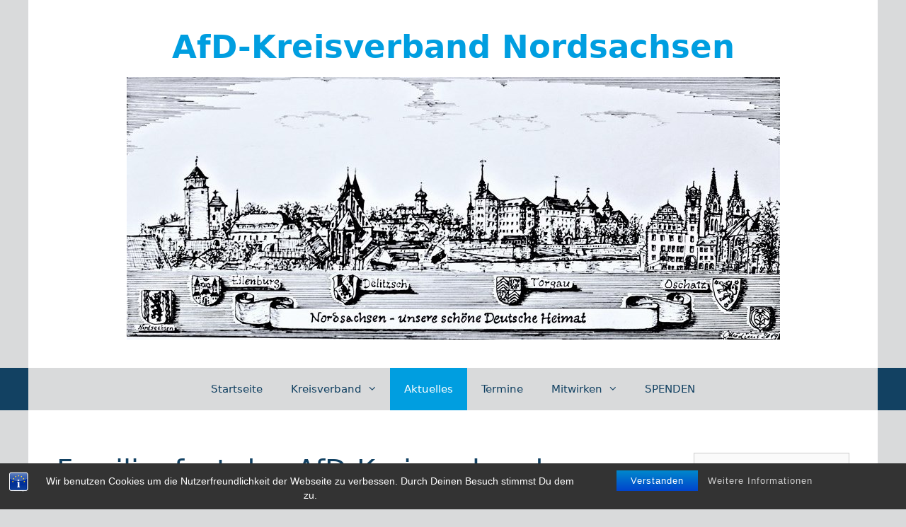

--- FILE ---
content_type: text/html; charset=UTF-8
request_url: https://afd-nordsachsen.de/2021/09/02/familienfest-des-afd-kreisverbandes/
body_size: 11085
content:
<!DOCTYPE html>
<html lang="de">
<head>
	<meta charset="UTF-8">
	<meta http-equiv="X-UA-Compatible" content="IE=edge" />
	<link rel="profile" href="http://gmpg.org/xfn/11">
	<title>Familienfest des AfD-Kreisverbandes &#8211; AfD-Kreisverband Nordsachsen</title>
<meta name='robots' content='max-image-preview:large' />
	<style>img:is([sizes="auto" i], [sizes^="auto," i]) { contain-intrinsic-size: 3000px 1500px }</style>
	<link rel="alternate" type="text/calendar" title="AfD-Kreisverband Nordsachsen &raquo; iCal Feed" href="https://afd-nordsachsen.de/events/?ical=1" />
<script type="text/javascript">
/* <![CDATA[ */
window._wpemojiSettings = {"baseUrl":"https:\/\/s.w.org\/images\/core\/emoji\/15.0.3\/72x72\/","ext":".png","svgUrl":"https:\/\/s.w.org\/images\/core\/emoji\/15.0.3\/svg\/","svgExt":".svg","source":{"concatemoji":"https:\/\/afd-nordsachsen.de\/wp-includes\/js\/wp-emoji-release.min.js?ver=6.7.1"}};
/*! This file is auto-generated */
!function(i,n){var o,s,e;function c(e){try{var t={supportTests:e,timestamp:(new Date).valueOf()};sessionStorage.setItem(o,JSON.stringify(t))}catch(e){}}function p(e,t,n){e.clearRect(0,0,e.canvas.width,e.canvas.height),e.fillText(t,0,0);var t=new Uint32Array(e.getImageData(0,0,e.canvas.width,e.canvas.height).data),r=(e.clearRect(0,0,e.canvas.width,e.canvas.height),e.fillText(n,0,0),new Uint32Array(e.getImageData(0,0,e.canvas.width,e.canvas.height).data));return t.every(function(e,t){return e===r[t]})}function u(e,t,n){switch(t){case"flag":return n(e,"\ud83c\udff3\ufe0f\u200d\u26a7\ufe0f","\ud83c\udff3\ufe0f\u200b\u26a7\ufe0f")?!1:!n(e,"\ud83c\uddfa\ud83c\uddf3","\ud83c\uddfa\u200b\ud83c\uddf3")&&!n(e,"\ud83c\udff4\udb40\udc67\udb40\udc62\udb40\udc65\udb40\udc6e\udb40\udc67\udb40\udc7f","\ud83c\udff4\u200b\udb40\udc67\u200b\udb40\udc62\u200b\udb40\udc65\u200b\udb40\udc6e\u200b\udb40\udc67\u200b\udb40\udc7f");case"emoji":return!n(e,"\ud83d\udc26\u200d\u2b1b","\ud83d\udc26\u200b\u2b1b")}return!1}function f(e,t,n){var r="undefined"!=typeof WorkerGlobalScope&&self instanceof WorkerGlobalScope?new OffscreenCanvas(300,150):i.createElement("canvas"),a=r.getContext("2d",{willReadFrequently:!0}),o=(a.textBaseline="top",a.font="600 32px Arial",{});return e.forEach(function(e){o[e]=t(a,e,n)}),o}function t(e){var t=i.createElement("script");t.src=e,t.defer=!0,i.head.appendChild(t)}"undefined"!=typeof Promise&&(o="wpEmojiSettingsSupports",s=["flag","emoji"],n.supports={everything:!0,everythingExceptFlag:!0},e=new Promise(function(e){i.addEventListener("DOMContentLoaded",e,{once:!0})}),new Promise(function(t){var n=function(){try{var e=JSON.parse(sessionStorage.getItem(o));if("object"==typeof e&&"number"==typeof e.timestamp&&(new Date).valueOf()<e.timestamp+604800&&"object"==typeof e.supportTests)return e.supportTests}catch(e){}return null}();if(!n){if("undefined"!=typeof Worker&&"undefined"!=typeof OffscreenCanvas&&"undefined"!=typeof URL&&URL.createObjectURL&&"undefined"!=typeof Blob)try{var e="postMessage("+f.toString()+"("+[JSON.stringify(s),u.toString(),p.toString()].join(",")+"));",r=new Blob([e],{type:"text/javascript"}),a=new Worker(URL.createObjectURL(r),{name:"wpTestEmojiSupports"});return void(a.onmessage=function(e){c(n=e.data),a.terminate(),t(n)})}catch(e){}c(n=f(s,u,p))}t(n)}).then(function(e){for(var t in e)n.supports[t]=e[t],n.supports.everything=n.supports.everything&&n.supports[t],"flag"!==t&&(n.supports.everythingExceptFlag=n.supports.everythingExceptFlag&&n.supports[t]);n.supports.everythingExceptFlag=n.supports.everythingExceptFlag&&!n.supports.flag,n.DOMReady=!1,n.readyCallback=function(){n.DOMReady=!0}}).then(function(){return e}).then(function(){var e;n.supports.everything||(n.readyCallback(),(e=n.source||{}).concatemoji?t(e.concatemoji):e.wpemoji&&e.twemoji&&(t(e.twemoji),t(e.wpemoji)))}))}((window,document),window._wpemojiSettings);
/* ]]> */
</script>
<style id='wp-emoji-styles-inline-css' type='text/css'>

	img.wp-smiley, img.emoji {
		display: inline !important;
		border: none !important;
		box-shadow: none !important;
		height: 1em !important;
		width: 1em !important;
		margin: 0 0.07em !important;
		vertical-align: -0.1em !important;
		background: none !important;
		padding: 0 !important;
	}
</style>
<link rel='stylesheet' id='wp-block-library-css' href='https://afd-nordsachsen.de/wp-includes/css/dist/block-library/style.min.css?ver=6.7.1' type='text/css' media='all' />
<style id='classic-theme-styles-inline-css' type='text/css'>
/*! This file is auto-generated */
.wp-block-button__link{color:#fff;background-color:#32373c;border-radius:9999px;box-shadow:none;text-decoration:none;padding:calc(.667em + 2px) calc(1.333em + 2px);font-size:1.125em}.wp-block-file__button{background:#32373c;color:#fff;text-decoration:none}
</style>
<style id='global-styles-inline-css' type='text/css'>
:root{--wp--preset--aspect-ratio--square: 1;--wp--preset--aspect-ratio--4-3: 4/3;--wp--preset--aspect-ratio--3-4: 3/4;--wp--preset--aspect-ratio--3-2: 3/2;--wp--preset--aspect-ratio--2-3: 2/3;--wp--preset--aspect-ratio--16-9: 16/9;--wp--preset--aspect-ratio--9-16: 9/16;--wp--preset--color--black: #000000;--wp--preset--color--cyan-bluish-gray: #abb8c3;--wp--preset--color--white: #ffffff;--wp--preset--color--pale-pink: #f78da7;--wp--preset--color--vivid-red: #cf2e2e;--wp--preset--color--luminous-vivid-orange: #ff6900;--wp--preset--color--luminous-vivid-amber: #fcb900;--wp--preset--color--light-green-cyan: #7bdcb5;--wp--preset--color--vivid-green-cyan: #00d084;--wp--preset--color--pale-cyan-blue: #8ed1fc;--wp--preset--color--vivid-cyan-blue: #0693e3;--wp--preset--color--vivid-purple: #9b51e0;--wp--preset--gradient--vivid-cyan-blue-to-vivid-purple: linear-gradient(135deg,rgba(6,147,227,1) 0%,rgb(155,81,224) 100%);--wp--preset--gradient--light-green-cyan-to-vivid-green-cyan: linear-gradient(135deg,rgb(122,220,180) 0%,rgb(0,208,130) 100%);--wp--preset--gradient--luminous-vivid-amber-to-luminous-vivid-orange: linear-gradient(135deg,rgba(252,185,0,1) 0%,rgba(255,105,0,1) 100%);--wp--preset--gradient--luminous-vivid-orange-to-vivid-red: linear-gradient(135deg,rgba(255,105,0,1) 0%,rgb(207,46,46) 100%);--wp--preset--gradient--very-light-gray-to-cyan-bluish-gray: linear-gradient(135deg,rgb(238,238,238) 0%,rgb(169,184,195) 100%);--wp--preset--gradient--cool-to-warm-spectrum: linear-gradient(135deg,rgb(74,234,220) 0%,rgb(151,120,209) 20%,rgb(207,42,186) 40%,rgb(238,44,130) 60%,rgb(251,105,98) 80%,rgb(254,248,76) 100%);--wp--preset--gradient--blush-light-purple: linear-gradient(135deg,rgb(255,206,236) 0%,rgb(152,150,240) 100%);--wp--preset--gradient--blush-bordeaux: linear-gradient(135deg,rgb(254,205,165) 0%,rgb(254,45,45) 50%,rgb(107,0,62) 100%);--wp--preset--gradient--luminous-dusk: linear-gradient(135deg,rgb(255,203,112) 0%,rgb(199,81,192) 50%,rgb(65,88,208) 100%);--wp--preset--gradient--pale-ocean: linear-gradient(135deg,rgb(255,245,203) 0%,rgb(182,227,212) 50%,rgb(51,167,181) 100%);--wp--preset--gradient--electric-grass: linear-gradient(135deg,rgb(202,248,128) 0%,rgb(113,206,126) 100%);--wp--preset--gradient--midnight: linear-gradient(135deg,rgb(2,3,129) 0%,rgb(40,116,252) 100%);--wp--preset--font-size--small: 13px;--wp--preset--font-size--medium: 20px;--wp--preset--font-size--large: 36px;--wp--preset--font-size--x-large: 42px;--wp--preset--spacing--20: 0.44rem;--wp--preset--spacing--30: 0.67rem;--wp--preset--spacing--40: 1rem;--wp--preset--spacing--50: 1.5rem;--wp--preset--spacing--60: 2.25rem;--wp--preset--spacing--70: 3.38rem;--wp--preset--spacing--80: 5.06rem;--wp--preset--shadow--natural: 6px 6px 9px rgba(0, 0, 0, 0.2);--wp--preset--shadow--deep: 12px 12px 50px rgba(0, 0, 0, 0.4);--wp--preset--shadow--sharp: 6px 6px 0px rgba(0, 0, 0, 0.2);--wp--preset--shadow--outlined: 6px 6px 0px -3px rgba(255, 255, 255, 1), 6px 6px rgba(0, 0, 0, 1);--wp--preset--shadow--crisp: 6px 6px 0px rgba(0, 0, 0, 1);}:where(.is-layout-flex){gap: 0.5em;}:where(.is-layout-grid){gap: 0.5em;}body .is-layout-flex{display: flex;}.is-layout-flex{flex-wrap: wrap;align-items: center;}.is-layout-flex > :is(*, div){margin: 0;}body .is-layout-grid{display: grid;}.is-layout-grid > :is(*, div){margin: 0;}:where(.wp-block-columns.is-layout-flex){gap: 2em;}:where(.wp-block-columns.is-layout-grid){gap: 2em;}:where(.wp-block-post-template.is-layout-flex){gap: 1.25em;}:where(.wp-block-post-template.is-layout-grid){gap: 1.25em;}.has-black-color{color: var(--wp--preset--color--black) !important;}.has-cyan-bluish-gray-color{color: var(--wp--preset--color--cyan-bluish-gray) !important;}.has-white-color{color: var(--wp--preset--color--white) !important;}.has-pale-pink-color{color: var(--wp--preset--color--pale-pink) !important;}.has-vivid-red-color{color: var(--wp--preset--color--vivid-red) !important;}.has-luminous-vivid-orange-color{color: var(--wp--preset--color--luminous-vivid-orange) !important;}.has-luminous-vivid-amber-color{color: var(--wp--preset--color--luminous-vivid-amber) !important;}.has-light-green-cyan-color{color: var(--wp--preset--color--light-green-cyan) !important;}.has-vivid-green-cyan-color{color: var(--wp--preset--color--vivid-green-cyan) !important;}.has-pale-cyan-blue-color{color: var(--wp--preset--color--pale-cyan-blue) !important;}.has-vivid-cyan-blue-color{color: var(--wp--preset--color--vivid-cyan-blue) !important;}.has-vivid-purple-color{color: var(--wp--preset--color--vivid-purple) !important;}.has-black-background-color{background-color: var(--wp--preset--color--black) !important;}.has-cyan-bluish-gray-background-color{background-color: var(--wp--preset--color--cyan-bluish-gray) !important;}.has-white-background-color{background-color: var(--wp--preset--color--white) !important;}.has-pale-pink-background-color{background-color: var(--wp--preset--color--pale-pink) !important;}.has-vivid-red-background-color{background-color: var(--wp--preset--color--vivid-red) !important;}.has-luminous-vivid-orange-background-color{background-color: var(--wp--preset--color--luminous-vivid-orange) !important;}.has-luminous-vivid-amber-background-color{background-color: var(--wp--preset--color--luminous-vivid-amber) !important;}.has-light-green-cyan-background-color{background-color: var(--wp--preset--color--light-green-cyan) !important;}.has-vivid-green-cyan-background-color{background-color: var(--wp--preset--color--vivid-green-cyan) !important;}.has-pale-cyan-blue-background-color{background-color: var(--wp--preset--color--pale-cyan-blue) !important;}.has-vivid-cyan-blue-background-color{background-color: var(--wp--preset--color--vivid-cyan-blue) !important;}.has-vivid-purple-background-color{background-color: var(--wp--preset--color--vivid-purple) !important;}.has-black-border-color{border-color: var(--wp--preset--color--black) !important;}.has-cyan-bluish-gray-border-color{border-color: var(--wp--preset--color--cyan-bluish-gray) !important;}.has-white-border-color{border-color: var(--wp--preset--color--white) !important;}.has-pale-pink-border-color{border-color: var(--wp--preset--color--pale-pink) !important;}.has-vivid-red-border-color{border-color: var(--wp--preset--color--vivid-red) !important;}.has-luminous-vivid-orange-border-color{border-color: var(--wp--preset--color--luminous-vivid-orange) !important;}.has-luminous-vivid-amber-border-color{border-color: var(--wp--preset--color--luminous-vivid-amber) !important;}.has-light-green-cyan-border-color{border-color: var(--wp--preset--color--light-green-cyan) !important;}.has-vivid-green-cyan-border-color{border-color: var(--wp--preset--color--vivid-green-cyan) !important;}.has-pale-cyan-blue-border-color{border-color: var(--wp--preset--color--pale-cyan-blue) !important;}.has-vivid-cyan-blue-border-color{border-color: var(--wp--preset--color--vivid-cyan-blue) !important;}.has-vivid-purple-border-color{border-color: var(--wp--preset--color--vivid-purple) !important;}.has-vivid-cyan-blue-to-vivid-purple-gradient-background{background: var(--wp--preset--gradient--vivid-cyan-blue-to-vivid-purple) !important;}.has-light-green-cyan-to-vivid-green-cyan-gradient-background{background: var(--wp--preset--gradient--light-green-cyan-to-vivid-green-cyan) !important;}.has-luminous-vivid-amber-to-luminous-vivid-orange-gradient-background{background: var(--wp--preset--gradient--luminous-vivid-amber-to-luminous-vivid-orange) !important;}.has-luminous-vivid-orange-to-vivid-red-gradient-background{background: var(--wp--preset--gradient--luminous-vivid-orange-to-vivid-red) !important;}.has-very-light-gray-to-cyan-bluish-gray-gradient-background{background: var(--wp--preset--gradient--very-light-gray-to-cyan-bluish-gray) !important;}.has-cool-to-warm-spectrum-gradient-background{background: var(--wp--preset--gradient--cool-to-warm-spectrum) !important;}.has-blush-light-purple-gradient-background{background: var(--wp--preset--gradient--blush-light-purple) !important;}.has-blush-bordeaux-gradient-background{background: var(--wp--preset--gradient--blush-bordeaux) !important;}.has-luminous-dusk-gradient-background{background: var(--wp--preset--gradient--luminous-dusk) !important;}.has-pale-ocean-gradient-background{background: var(--wp--preset--gradient--pale-ocean) !important;}.has-electric-grass-gradient-background{background: var(--wp--preset--gradient--electric-grass) !important;}.has-midnight-gradient-background{background: var(--wp--preset--gradient--midnight) !important;}.has-small-font-size{font-size: var(--wp--preset--font-size--small) !important;}.has-medium-font-size{font-size: var(--wp--preset--font-size--medium) !important;}.has-large-font-size{font-size: var(--wp--preset--font-size--large) !important;}.has-x-large-font-size{font-size: var(--wp--preset--font-size--x-large) !important;}
:where(.wp-block-post-template.is-layout-flex){gap: 1.25em;}:where(.wp-block-post-template.is-layout-grid){gap: 1.25em;}
:where(.wp-block-columns.is-layout-flex){gap: 2em;}:where(.wp-block-columns.is-layout-grid){gap: 2em;}
:root :where(.wp-block-pullquote){font-size: 1.5em;line-height: 1.6;}
</style>
<link rel='stylesheet' id='bst-styles-css' href='https://afd-nordsachsen.de/wp-content/plugins/bst-dsgvo-cookie/includes/css/style.css?ver=6.7.1' type='text/css' media='all' />
<link rel='stylesheet' id='bst-alert1-css-css' href='https://afd-nordsachsen.de/wp-content/plugins/bst-dsgvo-cookie/includes/css/bst-mesage.css?ver=6.7.1' type='text/css' media='all' />
<link rel='stylesheet' id='bst-alert2-css-css' href='https://afd-nordsachsen.de/wp-content/plugins/bst-dsgvo-cookie/includes/css/bst-mesage-flat-theme.css?ver=6.7.1' type='text/css' media='all' />
<link rel='stylesheet' id='widgetopts-styles-css' href='https://afd-nordsachsen.de/wp-content/plugins/widget-options/assets/css/widget-options.css?ver=4.0.9' type='text/css' media='all' />
<link rel='stylesheet' id='generate-style-grid-css' href='https://afd-nordsachsen.de/wp-content/themes/generatepress/css/unsemantic-grid.min.css?ver=2.1.4' type='text/css' media='all' />
<link rel='stylesheet' id='generate-style-css' href='https://afd-nordsachsen.de/wp-content/themes/generatepress/style.min.css?ver=2.1.4' type='text/css' media='all' />
<style id='generate-style-inline-css' type='text/css'>
body{background-color:#d9dadb;color:#124162;}a, a:visited{color:#1e73be;text-decoration:none;}a:visited{color:#1e73be;}a:hover, a:focus, a:active{color:#124162;text-decoration:none;}body .grid-container{max-width:1200px;}body, button, input, select, textarea{font-family:-apple-system, system-ui, BlinkMacSystemFont, "Segoe UI", Helvetica, Arial, sans-serif, "Apple Color Emoji", "Segoe UI Emoji", "Segoe UI Symbol";}body{line-height:1.3;}.main-navigation .main-nav ul ul li a{font-size:14px;}@media (max-width:768px){.main-title{font-size:30px;}h1{font-size:30px;}h2{font-size:25px;}}.top-bar{background-color:#636363;color:#ffffff;}.top-bar a,.top-bar a:visited{color:#000000;}.top-bar a:hover{color:#303030;}.site-header{background-color:#ffffff;color:#3a3a3a;}.site-header a,.site-header a:visited{color:#3a3a3a;}.main-title a,.main-title a:hover,.main-title a:visited{color:#009ee0;}.site-description{color:#757575;}.main-navigation,.main-navigation ul ul{background-color:#124162;}.main-navigation .main-nav ul li a,.menu-toggle{color:#124162;}.main-navigation .main-nav ul li:hover > a,.main-navigation .main-nav ul li:focus > a, .main-navigation .main-nav ul li.sfHover > a{color:#ffffff;background-color:#009EE0;}button.menu-toggle:hover,button.menu-toggle:focus,.main-navigation .mobile-bar-items a,.main-navigation .mobile-bar-items a:hover,.main-navigation .mobile-bar-items a:focus{color:#124162;}.main-navigation .main-nav ul li[class*="current-menu-"] > a{color:#ffffff;background-color:#009EE0;}.main-navigation .main-nav ul li[class*="current-menu-"] > a:hover,.main-navigation .main-nav ul li[class*="current-menu-"].sfHover > a{color:#ffffff;background-color:#009EE0;}.navigation-search input[type="search"],.navigation-search input[type="search"]:active{color:#009EE0;background-color:#009EE0;}.navigation-search input[type="search"]:focus{color:#ffffff;background-color:#009EE0;}.main-navigation ul ul{background-color:#d9dadb;}.main-navigation .main-nav ul ul li a{color:#000000;}.main-navigation .main-nav ul ul li:hover > a,.main-navigation .main-nav ul ul li:focus > a,.main-navigation .main-nav ul ul li.sfHover > a{color:#ffffff;background-color:#4f4f4f;}.main-navigation .main-nav ul ul li[class*="current-menu-"] > a{color:#ffffff;background-color:#4f4f4f;}.main-navigation .main-nav ul ul li[class*="current-menu-"] > a:hover,.main-navigation .main-nav ul ul li[class*="current-menu-"].sfHover > a{color:#ffffff;background-color:#4f4f4f;}.separate-containers .inside-article, .separate-containers .comments-area, .separate-containers .page-header, .one-container .container, .separate-containers .paging-navigation, .inside-page-header{background-color:#ffffff;}.entry-meta{color:#595959;}.entry-meta a,.entry-meta a:visited{color:#595959;}.entry-meta a:hover{color:#1e73be;}.sidebar .widget{background-color:#ffffff;}.sidebar .widget .widget-title{color:#000000;}.footer-widgets{background-color:#ffffff;}.footer-widgets .widget-title{color:#000000;}.site-info{color:#ffffff;background-color:#009EE0;}.site-info a,.site-info a:visited{color:#ffffff;}.site-info a:hover{color:#606060;}.footer-bar .widget_nav_menu .current-menu-item a{color:#606060;}input[type="text"],input[type="email"],input[type="url"],input[type="password"],input[type="search"],input[type="tel"],input[type="number"],textarea,select{color:#666666;background-color:#fafafa;border-color:#cccccc;}input[type="text"]:focus,input[type="email"]:focus,input[type="url"]:focus,input[type="password"]:focus,input[type="search"]:focus,input[type="tel"]:focus,input[type="number"]:focus,textarea:focus,select:focus{color:#666666;background-color:#ffffff;border-color:#bfbfbf;}button,html input[type="button"],input[type="reset"],input[type="submit"],a.button,a.button:visited{color:#ffffff;background-color:#666666;}button:hover,html input[type="button"]:hover,input[type="reset"]:hover,input[type="submit"]:hover,a.button:hover,button:focus,html input[type="button"]:focus,input[type="reset"]:focus,input[type="submit"]:focus,a.button:focus{color:#ffffff;background-color:#3f3f3f;}.generate-back-to-top,.generate-back-to-top:visited{background-color:rgba( 0,0,0,0.4 );color:#ffffff;}.generate-back-to-top:hover,.generate-back-to-top:focus{background-color:rgba( 0,0,0,0.6 );color:#ffffff;}@media (max-width:768px){.separate-containers .inside-article, .separate-containers .comments-area, .separate-containers .page-header, .separate-containers .paging-navigation, .one-container .site-content, .inside-page-header{padding:30px;}}.main-navigation ul ul{top:auto;}.navigation-search, .navigation-search input{height:100%;}.rtl .menu-item-has-children .dropdown-menu-toggle{padding-left:20px;}.rtl .main-navigation .main-nav ul li.menu-item-has-children > a{padding-right:20px;}.one-container .sidebar .widget{padding:0px;}
</style>
<link rel='stylesheet' id='generate-mobile-style-css' href='https://afd-nordsachsen.de/wp-content/themes/generatepress/css/mobile.min.css?ver=2.1.4' type='text/css' media='all' />
<link rel='stylesheet' id='tablepress-default-css' href='https://afd-nordsachsen.de/wp-content/plugins/tablepress/css/build/default.css?ver=3.0.2' type='text/css' media='all' />
<link rel='stylesheet' id='bt_2017-css' href='https://afd-nordsachsen.de/wp-content/plugins/customize-twenty-seventeen/style.css?ver=6.7.1' type='text/css' media='all' />
<script type="text/javascript" src="https://afd-nordsachsen.de/wp-includes/js/jquery/jquery.min.js?ver=3.7.1" id="jquery-core-js"></script>
<script type="text/javascript" src="https://afd-nordsachsen.de/wp-includes/js/jquery/jquery-migrate.min.js?ver=3.4.1" id="jquery-migrate-js"></script>
<script type="text/javascript" src="https://afd-nordsachsen.de/wp-content/plugins/customize-twenty-seventeen/script.js?ver=6.7.1" id="bt_2017-js"></script>
<link rel="https://api.w.org/" href="https://afd-nordsachsen.de/wp-json/" /><link rel="alternate" title="JSON" type="application/json" href="https://afd-nordsachsen.de/wp-json/wp/v2/posts/3086" /><link rel="EditURI" type="application/rsd+xml" title="RSD" href="https://afd-nordsachsen.de/xmlrpc.php?rsd" />
<meta name="generator" content="WordPress 6.7.1" />
<link rel="canonical" href="https://afd-nordsachsen.de/2021/09/02/familienfest-des-afd-kreisverbandes/" />
<link rel='shortlink' href='https://afd-nordsachsen.de/?p=3086' />
<link rel="alternate" title="oEmbed (JSON)" type="application/json+oembed" href="https://afd-nordsachsen.de/wp-json/oembed/1.0/embed?url=https%3A%2F%2Fafd-nordsachsen.de%2F2021%2F09%2F02%2Ffamilienfest-des-afd-kreisverbandes%2F" />
<link rel="alternate" title="oEmbed (XML)" type="text/xml+oembed" href="https://afd-nordsachsen.de/wp-json/oembed/1.0/embed?url=https%3A%2F%2Fafd-nordsachsen.de%2F2021%2F09%2F02%2Ffamilienfest-des-afd-kreisverbandes%2F&#038;format=xml" />
<style></style><meta name="tec-api-version" content="v1"><meta name="tec-api-origin" content="https://afd-nordsachsen.de"><link rel="alternate" href="https://afd-nordsachsen.de/wp-json/tribe/events/v1/" /><!-- Analytics by WP Statistics - https://wp-statistics.com -->
<meta name="viewport" content="width=device-width, initial-scale=1">		<style type="text/css" id="wp-custom-css">
			.site-branding {
      display: inline-block;
}
		</style>
		</head>

<body itemtype='https://schema.org/Blog' itemscope='itemscope' class="post-template-default single single-post postid-3086 single-format-standard wp-custom-logo tribe-no-js page-template-generatepress  right-sidebar nav-below-header contained-header separate-containers active-footer-widgets-1 nav-aligned-center header-aligned-center dropdown-hover">
	<a class="screen-reader-text skip-link" href="#content" title="Springe zum Inhalt">Springe zum Inhalt</a>		<header itemtype="https://schema.org/WPHeader" itemscope="itemscope" id="masthead" class="site-header grid-container grid-parent">
			<div class="inside-header grid-container grid-parent">
				<div class="site-branding">
					<p class="main-title" itemprop="headline">
				<a href="https://afd-nordsachsen.de/" rel="home">
					AfD-Kreisverband Nordsachsen
				</a>
			</p>
					
				</div><div class="site-logo">
				<a href="https://afd-nordsachsen.de/" title="AfD-Kreisverband Nordsachsen" rel="home">
					<img  class="header-image" alt="AfD-Kreisverband Nordsachsen" src="https://afd-nordsachsen.de/wp-content/uploads/2019/04/NS_G_M.jpg" title="AfD-Kreisverband Nordsachsen" srcset="https://afd-nordsachsen.de/wp-content/uploads/2019/04/NS_G_M.jpg 1x, http://afd-nordsachsen.de/wp-content/uploads/2019/02/logoafdnosa.jpg 2x" width="923" height="371" />
				</a>
			</div>			</div><!-- .inside-header -->
		</header><!-- #masthead -->
				<nav itemtype="https://schema.org/SiteNavigationElement" itemscope="itemscope" id="site-navigation" class="main-navigation">
			<div class="inside-navigation grid-container grid-parent">
								<button class="menu-toggle" aria-controls="primary-menu" aria-expanded="false">
										<span class="mobile-menu">Menü</span>
				</button>
				<div id="primary-menu" class="main-nav"><ul id="menu-oben" class=" menu sf-menu"><li id="menu-item-42" class="menu-item menu-item-type-custom menu-item-object-custom menu-item-home menu-item-42"><a href="https://afd-nordsachsen.de">Startseite</a></li>
<li id="menu-item-536" class="menu-item menu-item-type-custom menu-item-object-custom menu-item-has-children menu-item-536"><a>Kreisverband<span role="presentation" class="dropdown-menu-toggle"></span></a>
<ul class="sub-menu">
	<li id="menu-item-189" class="menu-item menu-item-type-post_type menu-item-object-page menu-item-189"><a href="https://afd-nordsachsen.de/vorstand/">Vorstand</a></li>
	<li id="menu-item-226" class="menu-item menu-item-type-post_type menu-item-object-page menu-item-226"><a href="https://afd-nordsachsen.de/vorstand/frauen-in-verantwortung/">Alternative Frauen in Verantwortung</a></li>
	<li id="menu-item-225" class="menu-item menu-item-type-post_type menu-item-object-page menu-item-225"><a href="https://afd-nordsachsen.de/vorstand/vertriebene/">Vertriebene / Deutsche aus Russland</a></li>
	<li id="menu-item-546" class="menu-item menu-item-type-post_type menu-item-object-page menu-item-546"><a href="https://afd-nordsachsen.de/vorstand/kreissatzung/">Satzung</a></li>
	<li id="menu-item-573" class="menu-item menu-item-type-post_type menu-item-object-page menu-item-573"><a href="https://afd-nordsachsen.de/impressum/">Impressum</a></li>
</ul>
</li>
<li id="menu-item-124" class="menu-item menu-item-type-taxonomy menu-item-object-category current-post-ancestor current-menu-parent current-post-parent menu-item-124"><a href="https://afd-nordsachsen.de/category/aktuelles/">Aktuelles</a></li>
<li id="menu-item-1663" class="menu-item menu-item-type-custom menu-item-object-custom menu-item-1663"><a href="/events/">Termine</a></li>
<li id="menu-item-350" class="menu-item menu-item-type-custom menu-item-object-custom menu-item-has-children menu-item-350"><a href="/mitwirken/foerderer/">Mitwirken<span role="presentation" class="dropdown-menu-toggle"></span></a>
<ul class="sub-menu">
	<li id="menu-item-268" class="menu-item menu-item-type-post_type menu-item-object-page menu-item-268"><a href="https://afd-nordsachsen.de/mitwirken/foerderer/">Förderer</a></li>
	<li id="menu-item-269" class="menu-item menu-item-type-post_type menu-item-object-page menu-item-269"><a href="https://afd-nordsachsen.de/mitwirken/mitgliedschaft/">Mitgliedschaft</a></li>
</ul>
</li>
<li id="menu-item-266" class="menu-item menu-item-type-post_type menu-item-object-page menu-item-266"><a href="https://afd-nordsachsen.de/spenden/">SPENDEN</a></li>
</ul></div>			</div><!-- .inside-navigation -->
		</nav><!-- #site-navigation -->
		
	<div id="page" class="hfeed site grid-container container grid-parent">
		<div id="content" class="site-content">
			
	<div id="primary" class="content-area grid-parent mobile-grid-100 grid-75 tablet-grid-75">
		<main id="main" class="site-main">
			
<article id="post-3086" class="post-3086 post type-post status-publish format-standard hentry category-aktuelles" itemtype='https://schema.org/CreativeWork' itemscope='itemscope'>
	<div class="inside-article">
		
		<header class="entry-header">
			<h1 class="entry-title" itemprop="headline">Familienfest des AfD-Kreisverbandes</h1>			<div class="entry-meta">
				<span class="posted-on"><a href="https://afd-nordsachsen.de/2021/09/02/familienfest-des-afd-kreisverbandes/" title="23:41" rel="bookmark"><time class="entry-date published" datetime="2021-09-02T23:41:53+02:00" itemprop="datePublished">2. September 2021</time></a></span> <span class="byline"><span class="author vcard" itemtype="https://schema.org/Person" itemscope="itemscope" itemprop="author">von <a class="url fn n" href="https://afd-nordsachsen.de/author/th/" title="Alle Beiträge von Tobias Heller anzeigen" rel="author" itemprop="url"><span class="author-name" itemprop="name">Tobias Heller</span></a></span></span>			</div><!-- .entry-meta -->
				</header><!-- .entry-header -->

		
		<div class="entry-content" itemprop="text">
			<p>In diesem Jahr veranstaltet der AfD-Kreisverband Nordsachsen wieder ein Familienfest. Am Sonntag, den 5. September 2021 zwischen 10 und 18 Uhr, sind jung und alt recht herzlich in die Gaststätte &#8222;Zur Kegelbahn&#8220; in den Mühlweg 4 nach Bad Düben eingeladen.<br />
Nachdem das Fest im letzten Jahr leider der Corona-Verordnung zum Opfer fiel, warten in diesem Jahr erneut neben Hüpfburg und Kinderschminken einige Geschicklichkeitsübungen auf alle Altersklassen.<br />
Für das leibliche Wohl aller Besucher sorgt dabei das fleißige Team der Kegelbahn.</p>
<p><img fetchpriority="high" decoding="async" class="aligncenter size-large wp-image-3087" src="https://afd-nordsachsen.de/wp-content/uploads/2021/09/AfD-Familienfest-1024x1024.jpg" alt="" width="1024" height="1024" srcset="https://afd-nordsachsen.de/wp-content/uploads/2021/09/AfD-Familienfest-1024x1024.jpg 1024w, https://afd-nordsachsen.de/wp-content/uploads/2021/09/AfD-Familienfest-300x300.jpg 300w, https://afd-nordsachsen.de/wp-content/uploads/2021/09/AfD-Familienfest-150x150.jpg 150w, https://afd-nordsachsen.de/wp-content/uploads/2021/09/AfD-Familienfest-768x768.jpg 768w, https://afd-nordsachsen.de/wp-content/uploads/2021/09/AfD-Familienfest-1536x1536.jpg 1536w, https://afd-nordsachsen.de/wp-content/uploads/2021/09/AfD-Familienfest.jpg 1600w" sizes="(max-width: 1024px) 100vw, 1024px" /></p>
		</div><!-- .entry-content -->

					<footer class="entry-meta">
				<span class="cat-links"><span class="screen-reader-text">Kategorien </span><a href="https://afd-nordsachsen.de/category/aktuelles/" rel="category tag">Aktuelles</a></span>		<nav id="nav-below" class="post-navigation">
			<span class="screen-reader-text">Beitrags-Navigation</span>

			<div class="nav-previous"><span class="prev" title="Zurück"><a href="https://afd-nordsachsen.de/2021/08/23/unser-direktkandidat-im-interview/" rel="prev">Unser Direktkandidat im Interview</a></span></div><div class="nav-next"><span class="next" title="Weiter"><a href="https://afd-nordsachsen.de/2021/09/05/wahlkampfabend-in-taucha/" rel="next">Wahlkampfabend in Taucha</a></span></div>		</nav><!-- #nav-below -->
					</footer><!-- .entry-meta -->
			</div><!-- .inside-article -->
</article><!-- #post-## -->
		</main><!-- #main -->
	</div><!-- #primary -->

	<div id="right-sidebar" itemtype="https://schema.org/WPSideBar" itemscope="itemscope" class="widget-area grid-25 tablet-grid-25 grid-parent sidebar">
	<div class="inside-right-sidebar">
		<aside id="search-2" class="widget inner-padding widget_search"><form method="get" class="search-form" action="https://afd-nordsachsen.de/">
	<label>
		<span class="screen-reader-text">Suche nach:</span>
		<input type="search" class="search-field" placeholder="Suche&#160;&hellip;" value="" name="s" title="Suche nach:">
	</label>
	<input type="submit" class="search-submit" value="Suchen">
</form>
</aside><aside id="media_image-5" class="widget inner-padding widget_media_image"><img width="190" height="172" src="https://afd-nordsachsen.de/wp-content/uploads/2019/02/logoafdnosa.jpg" class="image wp-image-493  attachment-full size-full" alt="" style="max-width: 100%; height: auto;" decoding="async" loading="lazy" /></aside><aside id="text-7" class="widget inner-padding widget_text">			<div class="textwidget"><p><strong>Unser Abgeordneter im<br />
Deutschen Bundestag<br />
</strong></p>
<p><a href="http://rene-bochmann.de"><strong>Rene Bochmann / WK 150</strong></a></p>
<p><strong>Unsere Abgeordneten im<br />
Sächsischen Landtag</strong></p>
<p><strong><a href="https://tobias-heller.de" target="_blank" rel="noreferrer noopener" aria-label=" (öffnet in neuem Tab)">Tobias Heller / WK 35</a></strong></p>
<p><strong><a href="http://www.ferdinand-wiedeburg.de" target="_blank" rel="noopener">Ferdinand Wiedeburg / WK 34</a></strong></p>
<p>&nbsp;</p>
</div>
		</aside><aside id="text-2" class="widget inner-padding widget_text">			<div class="textwidget"><p><strong>AfD-Kreisgeschäftsstelle<br />
Nordsachsen<br />
</strong>04838 Eilenburg<br />
Puschkinstraße 9<br />
Tel.: 03423/7094000<br />
Sprechzeiten<br />
Di.   15 – 18 Uhr<br />
(oder nach Vereinbarung)</p>
<p>Sprechstunde<br />
MdB René Bochmann<br />
Di. 14 – 18 Uhr</p>
<p>&nbsp;</p>
</div>
		</aside><aside id="text-9" class="widget inner-padding widget_text">			<div class="textwidget"><p><strong>Wahlkreisbüro Ferdinand Wiedeburg, MdL</strong><br />
Puschkinstraße 101<br />
04838 Eilenburg<br />
03423/61 69 382<br />
<a href="wahlkreisbuero@ferdinand-wiedeburg.de">wahlkreisbuero@ferdinand-wiedeburg.de</a><br />
Sprechzeiten:<br />
Montags, Mittwochs und Donnerstags<br />
jeweils von 13.00 bis 18.00 Uhr<br />
(oder nach Vereinbarung)</p>
<p><!-- /wp:paragraph --><!-- wp:paragraph --></p>
<p><strong>Bürgerbüro Ferdinand Wiedeburg, MdL</strong><br />
Eilenburger Straße 63<br />
04509 Delitzsch<br />
034202/871 861<br />
<a href="buergerbuero@ferdinand-wiedeburg.de">buergerbuero@ferdinand-wiedeburg.de</a><br />
Sprechzeiten:<br />
Dienstags und Donnerstags<br />
jeweils von 13.00 bis 17.00 Uhr<br />
(oder nach Vereinbarung)</p>
</div>
		</aside><aside id="text-4" class="widget inner-padding widget_text">			<div class="textwidget"><p><strong>AfD Bürgerbüro Oschatz</strong><br />
Wermsdorfer Straße 1<br />
Tel.: 03435/9351946<br />
Sprechzeiten:</p>
<p>monatlich am 1. Montag<br />
15 -18 Uhr Landtag/Bundestag<br />
(oder nach Vereinbarung)</p>
<p>&nbsp;</p>
</div>
		</aside><aside id="text-5" class="widget inner-padding widget_text">			<div class="textwidget"><p><strong>AfD Bürgerbüro Torgau</strong><br />
Breite Straße 4<br />
Tel.: 03421/7768427<br />
Sprechzeiten:</p>
<p>monatlich am 3. Montag<br />
15 -18 Uhr Landtag/Bundestag<br />
(oder nach Vereinbarung)</p>
</div>
		</aside>	</div><!-- .inside-right-sidebar -->
</div><!-- #secondary -->

	</div><!-- #content -->
</div><!-- #page -->


<div class="site-footer grid-container grid-parent footer-bar-active footer-bar-align-right">
				<div id="footer-widgets" class="site footer-widgets">
				<div class="footer-widgets-container grid-container grid-parent">
					<div class="inside-footer-widgets">
							<div class="footer-widget-1 grid-parent grid-100 tablet-grid-50 mobile-grid-100">
		<aside id="text-8" class="widget inner-padding widget_text">			<div class="textwidget"></div>
		</aside>	</div>
						</div>
				</div>
			</div>
				<footer class="site-info" itemtype="https://schema.org/WPFooter" itemscope="itemscope">
			<div class="inside-site-info grid-container grid-parent">
						<div class="footer-bar">
			<aside id="nav_menu-6" class="widget inner-padding widget_nav_menu"><div class="menu-unten-container"><ul id="menu-unten" class="menu"><li id="menu-item-307" class="menu-item menu-item-type-post_type menu-item-object-page menu-item-307"><a href="https://afd-nordsachsen.de/impressum/">Impressum</a></li>
<li id="menu-item-308" class="menu-item menu-item-type-post_type menu-item-object-page menu-item-privacy-policy menu-item-308"><a rel="privacy-policy" href="https://afd-nordsachsen.de/datenschutzerklaerung/">Datenschutzerklärung</a></li>
</ul></div></aside>		</div>
						<div class="copyright-bar">
					<span class="copyright">&copy; 2026 AfD-Kreisverband Nordsachsen</span> &bull; Powered by <a href="https://generatepress.com" itemprop="url">GeneratePress</a>				</div>
			</div>
		</footer><!-- .site-info -->
		</div><!-- .site-footer -->

       
				<div id="BSTDSGVOCookiInfo" style="display:none">
			<div style="font-size:28px;margin-top:0px;margin-bottom:5px;padding-top:0px;">Hinweispflicht zu Cookies</div>
			<p style="font-size:14px;line-height:18px;margin-bottom:5px">Webseitenbetreiber müssen, um Ihre Webseiten DSGVO konform zu publizieren, ihre Besucher auf die Verwendung von Cookies hinweisen und darüber informieren, dass bei weiterem Besuch der Webseite von der Einwilligung des Nutzers 
in die Verwendung von Cookies ausgegangen wird.</p>
<P style="font-size:14px;font-weight:bold;line-height:18px;margin-bottom:20px">Der eingeblendete Hinweis Banner dient dieser Informationspflicht.</p>
<P style="font-size:14px;font-weight:normal;line-height:18px;margin-bottom:20px">Sie können das Setzen von Cookies in Ihren Browser Einstellungen allgemein oder für bestimmte Webseiten verhindern. 
Eine Anleitung zum Blockieren von Cookies finden Sie 
<a class="bst-popup-link" title="Cookies blockieren, deaktivieren und löschen" href="https://bst.software/aktuelles/cookies-blockieren-deaktivieren-und-loeschen-browser-einstellungen/" target="_blank" rel="nofollow">
hier.</a></p>

<div class="bst-copyright" style="font-size:12px;line-height:14px"><span class="bst-copyright-span1">
WordPress Plugin Entwicklung von </span><a class="bst-popup-link" title="Offizielle Pluginseite besuchen" href="https://bst.software/aktuelles/dsgvo-cookie-hinweis-bst-dsgvo-cookie-wordpress-plugin/" target="_blank" rel="nofollow">
<span class="bst-copyright-span2">BST Software</span></a> </div>
		</div>
		
 		<div class="bst-panel group bst-panel-fixed" style="background:#333333; border-bottom:0px solid #555555; font-family:'Arial';">
		<span class="bst-info" title="Erfahren Sie mehr zu diesem Cookie Hinweis [BST DSGVO Cookie]"></span>
		<script type="text/javascript">
			
			var bst_btn_bg1 = "#067cd1";
			var bst_btn_bg2 = "#CCCCCC";
			var bst_show_info = 1;

			jQuery( document ).ready(function() {
				jQuery('.bst-accept-btn').hover(
					function(){
						jQuery(this).css('background-color', '');
        				jQuery(this).css('background-color', bst_btn_bg2);
    				},
    				function(){
						jQuery(this).css('background-color', '');
        				jQuery(this).css('background-color',  bst_btn_bg1);
    				});
			});

			if (bst_show_info==1) {	
				bsti = document.querySelector('.bst-info');
				bsti.addEventListener('click', function (e) {       
					vex.dialog.alert({
    				unsafeMessage: jQuery('#BSTDSGVOCookiInfo').html(),
					showCloseButton: false,
    				escapeButtonCloses: true,
    				overlayClosesOnClick: true,
    				className: 'vex-theme-flat-attack'
    				})
    			});
			}

		</script>
			<div class="bst-wrapper group" style="width:90%; max-width:1280px; padding:10px 0;">
			    <div class="bst-msg" style="font-family:Arial; color:#FFFFFF;">Wir benutzen Cookies um die Nutzerfreundlichkeit der Webseite zu verbessen. Durch Deinen Besuch stimmst Du dem zu.</div>
                <div class="bst-links">						
													<button type="button" class="btn btn-primary btn-lg gradient bst-accept" onlick="#"><a href="#">Verstanden</a></button>
							
                    <a style="font-family:'Arial'; color:#CCCCCC;" href="/datenschutzerklaerung" class="bst-info-btn" target="_self">Weitere Informationen</a>
                </div>
				<div class="float"></div>
            </div>
        </div>
	
			<script>
		( function ( body ) {
			'use strict';
			body.className = body.className.replace( /\btribe-no-js\b/, 'tribe-js' );
		} )( document.body );
		</script>
		<script> /* <![CDATA[ */var tribe_l10n_datatables = {"aria":{"sort_ascending":": activate to sort column ascending","sort_descending":": activate to sort column descending"},"length_menu":"Show _MENU_ entries","empty_table":"No data available in table","info":"Showing _START_ to _END_ of _TOTAL_ entries","info_empty":"Showing 0 to 0 of 0 entries","info_filtered":"(filtered from _MAX_ total entries)","zero_records":"No matching records found","search":"Search:","all_selected_text":"All items on this page were selected. ","select_all_link":"Select all pages","clear_selection":"Clear Selection.","pagination":{"all":"All","next":"Next","previous":"Previous"},"select":{"rows":{"0":"","_":": Selected %d rows","1":": Selected 1 row"}},"datepicker":{"dayNames":["Sonntag","Montag","Dienstag","Mittwoch","Donnerstag","Freitag","Samstag"],"dayNamesShort":["So.","Mo.","Di.","Mi.","Do.","Fr.","Sa."],"dayNamesMin":["S","M","D","M","D","F","S"],"monthNames":["Januar","Februar","M\u00e4rz","April","Mai","Juni","Juli","August","September","Oktober","November","Dezember"],"monthNamesShort":["Januar","Februar","M\u00e4rz","April","Mai","Juni","Juli","August","September","Oktober","November","Dezember"],"monthNamesMin":["Jan.","Feb.","M\u00e4rz","Apr.","Mai","Juni","Juli","Aug.","Sep.","Okt.","Nov.","Dez."],"nextText":"Next","prevText":"Prev","currentText":"Today","closeText":"Done","today":"Today","clear":"Clear"}};/* ]]> */ </script><link rel='stylesheet' id='so-css-generatepress-css' href='https://afd-nordsachsen.de/wp-content/uploads/so-css/so-css-generatepress.css?ver=1555086752' type='text/css' media='all' />
<script type="text/javascript" src="https://afd-nordsachsen.de/wp-content/plugins/bst-dsgvo-cookie/includes/js/scripts.js?ver=1.0" id="bst-scripts-js"></script>
<script type="text/javascript" src="https://afd-nordsachsen.de/wp-content/plugins/bst-dsgvo-cookie/includes/js/bst-message.js?ver=1.0" id="bst-alert-script-js"></script>
<!--[if lte IE 11]>
<script type="text/javascript" src="https://afd-nordsachsen.de/wp-content/themes/generatepress/js/classList.min.js?ver=2.1.4" id="generate-classlist-js"></script>
<![endif]-->
<script type="text/javascript" src="https://afd-nordsachsen.de/wp-content/themes/generatepress/js/menu.min.js?ver=2.1.4" id="generate-menu-js"></script>
<script type="text/javascript" src="https://afd-nordsachsen.de/wp-content/themes/generatepress/js/a11y.min.js?ver=2.1.4" id="generate-a11y-js"></script>

</body>
</html>
